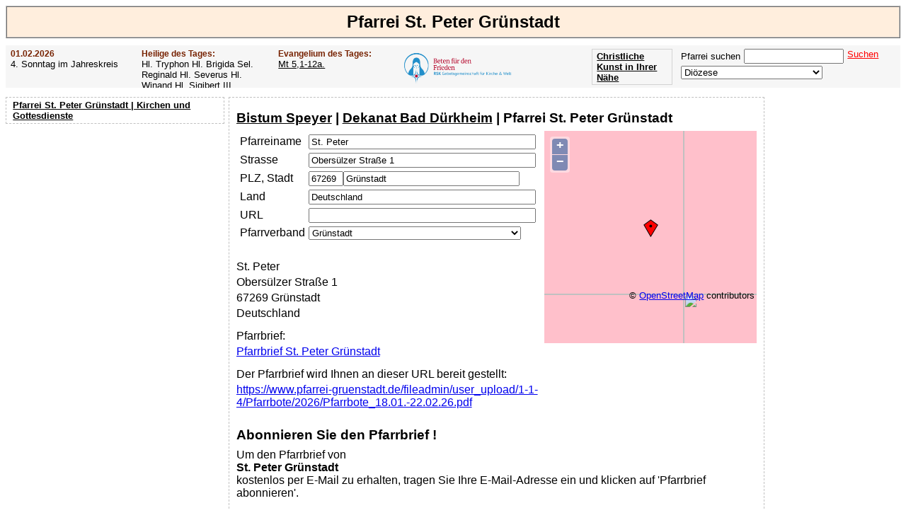

--- FILE ---
content_type: text/html; charset=UTF-8
request_url: https://www.pfarrei-deutschland.de/parish.php?sv%5BpariCode%5D=VQORFTUK
body_size: 6718
content:
<!DOCTYPE html><head><link rel="canonical" href="https://www.pfarrei-deutschland.de/parish.php?sv%5BpariCode%5D=VQORFTUK"><meta charset="UTF-8"><title>Pfarrei St. Peter Grünstadt Pfarrbrief Kirchenanzeiger Pfarrblatt</title><link rel="shortcut icon" type="image/x-icon" href="/favicon.ico"><meta name="description" content="Pfarrei St. Peter Grünstadt Pfarrbrief Kirchenanzeiger Pfarrblatt"><meta name="keywords" content="Pfarrei St. Peter Grünstadt Pfarrbrief Kirchenanzeiger Pfarrblatt"><link rel="stylesheet" href="/css/sheet_21.css"><script type="text/javascript" src="https://www.pfarrei-deutschland.de/js/ajax.js"></script><script async src="//pagead2.googlesyndication.com/pagead/js/adsbygoogle.js"></script><script>(adsbygoogle = window.adsbygoogle || []).push({google_ad_client: "ca-pub-1575031911710945",enable_page_level_ads: true});</script><script type="text/javascript" src="https://www.pfarrei-deutschland.de/js/OpenLayers.js"></script><script type="text/javascript">var mapParish;function InitMapParish(updadr){if (updadr) return; 

				map = new OpenLayers.Map('mapParish');
    			map.addLayer(new OpenLayers.Layer.OSM());
				var lonLat = new OpenLayers.LonLat(8.16583157, 49.56277847 )
		          .transform(
		            new OpenLayers.Projection('EPSG:4326'), 
		            map.getProjectionObject() 
		          );
          
    			var zoom=13;

    			var markers = new OpenLayers.Layer.Markers( 'Markers' );
    			map.addLayer(markers);
    
    			markers.addMarker(new OpenLayers.Marker(lonLat));
    
    			map.setCenter (lonLat, zoom);
    
    		}</script></head><body><h1>Pfarrei St. Peter Grünstadt</h1><div id="subheader"><div class="ev saint"><h3>01.02.2026</h3>4. Sonntag im Jahreskreis</div><div class="ev saint"><h3>Heilige des Tages:</h3>Hl. Tryphon                 Hl. Brigida                 Sel. Reginald                 Hl. Severus                 Hl. Winand                 Hl. Sigibert III.</div><div class="ev gospel"><h3>Evangelium des Tages:</h3><a href="https://www.pfarrei-deutschland.de/evangelium.php?sv%5BdateCode%5D=2026-02-01">Mt  5,1-12a.</a></div><div class="ev" style="width:200px;"><a href="/f/rsk/" target="_blank"><img src="https://www.pfarrei-deutschland.de/img/rsk.png" height="58px" title="Beten für den Frieden - Der Rosenkranz-Sühnekreuzzug" border="0" align="left" style="margin:-3px 5px 0 0;"></a></div><form  name="fUF" action="https://www.pfarrei-deutschland.de" method="post" target="_parent"><div class="ev" style="float:right;"><span id="sscnt">Pfarrei suchen</span><input type="Text" name="sv[searchStr]" id="sv[searchStr]" onkeyup="SsCnt();" class="search" style="margin:0 5px 3px 5px;"><p onclick="document.forms['fUF'].submit();" class="clickable" style="white-space:nowrap;color:red;text-decoration:underline;float:right;">Suchen</p><br><select name="https://www.pfarrei-deutschland.de/diocese.php" size="1" id="https://www.pfarrei-deutschland.de/diocese.php" onchange="document.location.href = this.name+'?sv[diocCode]='+this.value;" style="width:200px;font-family:Arial, sans-serif;"><option value="" selected>Diözese</option><option value="AACHEN">Bistum Aachen</option><option value="AMTSBLATT">Amtsblätter der Bistümer</option><option value="ANTWERPEN">Diözese Antwerpen</option><option value="ASSISI">Bistum Assisi-Nocera Umbra-Gualdo Tadino</option><option value="AUGSBURG">Bistum Augsburg</option><option value="AUTUN">Bistum Autun</option><option value="BAMBERG">Erzbistum Bamberg</option><option value="BASEL">Bistum Basel</option><option value="BERLIN">Erzbistum Berlin</option><option value="BIALYSTOK">Archidiecezja białostocka Erzbistum Białystok</option><option value="BIELITZ">Diecezja bielsko-żywiecka Bistum Bielitz-Saybusch</option><option value="BOZEN">Diözese Bozen-Brixen</option><option value="BRATISLAVA">Arcibiskupstvo Bratislava Erzbistum Bratislava</option><option value="BREDA">Bistum Breda</option><option value="BRESLAU">Archidiecezja wrocławska Erzbistum Breslau</option><option value="BRNO">Biskupství brněnské Bistum Brünn</option><option value="BROMBERG">Diecezja bydgoska Bistum Bromberg</option><option value="BRUEGGE">Diözese Brügge</option><option value="BUDWEIS">Biskupství českobudějovické Bistum Budweis</option><option value="CHUR">Bistum Chur</option><option value="DANZIG">Archidiecezja Gdańska Erzbistum Danzig</option><option value="DIJON">Erzbistum Dijon</option><option value="DRESDEN">Bistum Dresden-Meißen</option><option value="DROHICZYN">Diecezja drohiczyńska Bistum Drohiczyn</option><option value="EICHSTAETT">Bistum Eichstätt</option><option value="EISENSTADT">Diözese Eisenstadt</option><option value="ELBING">Diecezja elbląska Bistum Elbing</option><option value="ERFURT">Bistum Erfurt</option><option value="ERMLAND">Archidiecezja warmińska Erzbistum Ermland</option><option value="ESSEN">Bistum Essen</option><option value="FELDKIRCH">Diözese Feldkirch</option><option value="FREIBURG">Erzbistum Freiburg</option><option value="FULDA">Bistum Fulda</option><option value="GENT">Bistum Gent</option><option value="GLEIWITZ">Diecezja Gliwickiej Bistum Gleiwitz</option><option value="GNESEN">Archidiecezja Gnieźnieńska Erzbistum Gnesen</option><option value="GOERLITZ">Bistum Görlitz</option><option value="GRAZ">Diözese Graz-Seckau</option><option value="GRONINGEN">Bistum Groningen-Leeuwarden</option><option value="GRUENBERG">Diecezja zielonogórsko-gorzowska Bistum Grünberg-Landsberg</option><option value="GURK">Diözese Gurk-Klagenfurt</option><option value="HAARLEM">Bistum Haarlem-Amsterdam</option><option value="HAMBURG">Erzbistum Hamburg</option><option value="HASSELT">Bistum Hasselt</option><option value="HELSINKI">Diözese Helsinki</option><option value="HERZOGENBUSCH">Bistum Herzogenbusch</option><option value="HILDESHEIM">Bistum Hildesheim</option><option value="INNSBRUCK">Diözese Innsbruck</option><option value="ISTANBUL">Apostolisches Vikariat Istanbul</option><option value="KALISZ">Diecezja kaliska Bistum Kalisz</option><option value="KATTOWITZ">Archidiecezja katowicka Erzbistum Kattowitz</option><option value="KAUNAS">Erzbistum Kaunas</option><option value="KIELCE">Diecezja kielecka Bistum Kielce</option><option value="KIEW">Bistum Kiew-Schytomyr</option><option value="KOELN">Erzbistum Köln</option><option value="KOENIGGRAETZ">Biskupství královéhradecké Bistum Königgrätz</option><option value="KOLBERG">Diecezja Koszalińsko-Kołobrzeska Bistum Köslin-Kolberg</option><option value="KOPENHAGEN">Bistum Kopenhagen</option><option value="KRAKAU">Archidiecezja Krakowska Erzbistum Krakau</option><option value="KRIZEVCI">Križevačka biskupija Bistum Križevci</option><option value="KUNST">Kunst</option><option value="LAUSAANE">Bistum Lausanne, Genf und Freiburg</option><option value="LEITMERITZ">Biskupství litoměřické Bistum Leitmeritz</option><option value="LESLAU">Diecezja włocławska Bistum Leslau</option><option value="LIEGNITZ">Diecezja legnicka Bistum Liegnitz</option><option value="LIMBURG">Bistum Limburg</option><option value="LINZ">Diözese Linz</option><option value="LODZ">Archidiecezja łódzka Erzbistum Łódź</option><option value="LOMSCHA">Diecezja łomżyńska Bistum Lomscha</option><option value="LONDON">Erzbistum Westminster (London)</option><option value="LOWITSCH">Diecezja łowicka Bistum Lowitsch</option><option value="LUBLIN">Archidiecezja lubelska Erzbistum Lublin</option><option value="LUETTICH">Bistum Lüttich</option><option value="LUGANO">Bistum Lugano</option><option value="LUXEMBURG">Erzbistum Luxemburg</option><option value="LYCK">Diecezja ełcka Bistum Lyck</option><option value="MAGDEBURG">Bistum Magdeburg</option><option value="MAINZ">Bistum Mainz</option><option value="MALLORCA">Bistum Mallorca</option><option value="MECHELN">Erzbistum Mecheln-Brüssel</option><option value="MUENCHEN">Erzbistum München und Freising</option><option value="MUENSTER">Bistum Münster</option><option value="NAMUR">Bistum Namur</option><option value="NEVERS">Diözese Nevers</option><option value="OLOMOUC">Arcidiecéze olomoucká Erzbistum Olmütz</option><option value="OPPELN">Diecezja opolska Bistum Oppeln</option><option value="OSLO">Bistum Oslo</option><option value="OSNABRUECK">Bistum Osnabrück</option><option value="OSTRAVA">Diecéze ostravsko-opavská Diözese Ostrau-Troppau</option><option value="PADERBORN">Erzbistum Paderborn</option><option value="PARIS">Erzdiözese Paris</option><option value="PASSAU">Bistum Passau</option><option value="PELPLIN">Diecezja pelplińska Bistum Pelplin</option><option value="PERSONAL_CH">Personalpfarreien der Schweiz</option><option value="PILSEN">Diecéze plzeňská Bistum Pilsen</option><option value="PLOCK">Diecezja płocka Bistum Płock</option><option value="POSEN">Archidiecezja poznańska Erzbistum Posen</option><option value="PRAG">Arcidiecéze pražská Erzbistum Prag</option><option value="PREMISSEL">Archidiecezja przemyska Erzbistum Przemyśl</option><option value="RADOM">Diecezja radomska Bistum Radom</option><option value="REGENSBURG">Bistum Regensburg</option><option value="ROERMOND">Bistum Roermond</option><option value="ROTTENBURG">Diözese Rottenburg-Stuttgart</option><option value="ROTTERDAM">Bistum Rotterdam</option><option value="RZESZOW">Diecezja rzeszowska Bistum Rzeszów</option><option value="SALZBURG">Erzdiözese Salzburg</option><option value="SANDOMIR">Diecezja sandomierska Bistum Sandomir</option><option value="SCHWEIDNITZ">Diecezja świdnicka Bistum Schweidnitz</option><option value="SENS">Erzbistum Sens-Auxerre</option><option value="SIEDLCE">Diecezja Siedlecka Bistum Siedlce</option><option value="SITTEN">Bistum Sitten</option><option value="SOSNOWIEC">Diecezja sosnowiecka Bistum Sosnowiec</option><option value="SPEYER">Bistum Speyer</option><option value="STETTIN">Archidiecezja szczecińsko-kamieńska Erzbistum Stettin-Cammin</option><option value="STGALLEN">Bistum St. Gallen</option><option value="STOCKHOLM">Diözese Stockholm</option><option value="STPOELTEN">Diözese St. Pölten</option><option value="STRASSBURG">Erzbistum Straßburg</option><option value="TARNAU">Diecezja tarnowska Bistum Tarnau</option><option value="THORN">Diecezja Toruńska Bistum Thorn</option><option value="TOURNAI">Bistum Tournai</option><option value="TRIER">Bistum Trier</option><option value="TROMSO">Diözese Tromsø</option><option value="TRONDHEIM">Diözese Trondheim Mittelnorwegen</option><option value="TSCHENSTOCHAU">Archidiecezja Częstochowska Erzbistum Tschenstochau</option><option value="TYRNAU">Trnavská arcidiecéza Erzbistum Tyrnau</option><option value="UTRECHT">Erzbistum Utrecht</option><option value="VADUZ">Erzbistum Vaduz</option><option value="VALENCIA">Erzbistum Valencia
</option><option value="VILNIUS">Erzbistum Vilnius</option><option value="WARSCHAU">Archidiecezja Warszawska Erzbistum Warschau</option><option value="WARSCHAUPRAGA">Diecezja Warszawsko-Praska Bistum Warschau-Praga</option><option value="WIEN">Erzbistum Wien</option><option value="WUERZBURG">Bistum Würzburg</option><option value="ZAGREB">Zagrebačka nadbiskupija Erzbistum Zagreb</option><option value="ZAMOSCH">Diecezja zamojsko-lubaczowska Bistum Zamość-Lubaczów</option></select></div></form><div class="buttonArt"><a href="https://www.kunstbeziehung.de/map/" target="_blank">Christliche Kunst in Ihrer Nähe</a></div><div class="buttonArt"><a href="/medien/apokalypse/">Offenbarung der Apokalypse des Johannes</a></div><div style="clear:both;"></div><script type="text/javascript">function SsCnt(){
		var searchStr = document.getElementById('sv[searchStr]').value;
		requestSearch = new XMLHttpRequest();var url = 'https://www.pfarrei-deutschland.de/action/sscnt.php?&pid=';requestSearch.open('post', ax_url(url), true);requestSearch.setRequestHeader('Content-Type', 'application/x-www-form-urlencoded;charset=UTF-8');requestSearch.send(ax_para(url,'searchStr='+searchStr));requestSearch.onreadystatechange = GetRequestSearch;}
			function GetRequestSearch()
			{
				if ( requestSearch.readyState != 4 ){return;};
			if ( requestSearch.status != 200 ){return;}
			var b = requestSearch.responseText;
		var dl = document.getElementById('sscnt');dl.innerHTML=b;}</script></div><div id="leftNavi"><ul id="Navigation"><a href="https://www.pfarrei-deutschland.de?sv%5BpariCode%5D=VQORFTUK">Pfarrei St. Peter Grünstadt | Kirchen und Gottesdienste</a></ul><div class="searchbox"><script async src="https://pagead2.googlesyndication.com/pagead/js/adsbygoogle.js"></script><ins class="adsbygoogle"style="display:block"data-ad-client="ca-pub-1575031911710945"data-ad-slot="8459069269"data-ad-format="auto"></ins><script>(adsbygoogle = window.adsbygoogle || []).push({});</script></div></div><div class="right"><script async src="https://pagead2.googlesyndication.com/pagead/js/adsbygoogle.js"></script><ins class="adsbygoogle"style="display:block"data-ad-client="ca-pub-1575031911710945"data-ad-slot="3652206460"data-ad-format="auto"></ins><script>(adsbygoogle = window.adsbygoogle || []).push({});</script></div><div id="Inhalt"><div style="overflow:hidden;"><h2><a href="https://www.pfarrei-deutschland.de/diocese.php?sv%5BdiocCode%5D=SPEYER">Bistum Speyer</a> | <a href="https://www.pfarrei-deutschland.de/deanery.php?sv%5BdeanCode%5D=7198b59c-d586-11e1-a7f1-6c626dbc9b9f">Dekanat Bad Dürkheim</a> | Pfarrei St. Peter Grünstadt</h2><div><div id="mapParishC" style="display:block;"><div id="mapParish" style="width:300px;height:300px;z-index:999;float:right;"></div></div><div><table class="copy" cellspacing="5px" cellpadding="0"><tr><td><label for="screenData[pariName]">Pfarreiname</label></td><td><input type="Text" name="screenData[pariName]" id="screenData[pariName]" value="St. Peter" size="38" onchange="InitMapParish(true);"></td></tr><tr><td><label for="screenData[pariStreet]">Strasse</label></td><td><input type="Text" name="screenData[pariStreet]" id="screenData[pariStreet]" value="Obersülzer Straße 1" size="38" onchange="InitMapParish(true);"></td></tr><tr><td><label for="screenData[pariZip]">PLZ, Stadt</label></td><td><input type="Text" name="screenData[pariZip]" id="screenData[pariZip]" value="67269" size="4" onchange="InitMapParish(true);"><input type="Text" name="screenData[pariCity]" id="screenData[pariCity]" value="Grünstadt" size="29" onchange="InitMapParish(true);"></td></tr><tr><td><label for="screenData[pariCountry]">Land</label></td><td><input type="Text" name="screenData[pariCountry]" id="screenData[pariCountry]" value="Deutschland" size="38" onchange="InitMapParish(true);"></td></tr><tr><td><label for="screenData[url]">URL</label></td><td><input type="Text" name="screenData[url]" id="screenData[url]" size="38"></td></tr><tr><td><label for="screenData[pariCommCode]">Pfarrverband</label></td><td><select name="screenData[pariCommCode]" size="1" id="screenData[pariCommCode]" onchange="if(this.value != ''){document.getElementById('screenData[newPariCommName]').value='';}" style="width:300px;font-family:Arial, sans-serif;max-width:379px;"><option value=""> -- keine -- </option><option value="PZYDRYAM">Bad D&uuml;rkheim</option><option value="CYHTVMPC">Deidesheim</option><option value="UHMBYRTW">Geinsheim</option><option value="QIENOJOV" selected>Gr&uuml;nstadt</option><option value="PWGXLJHL">Neustadt</option></select></td></tr></table><p style="padding:20px 0 0 0;">St. Peter</p><p>Obersülzer Straße 1</p><p>67269 Grünstadt</p><p>Deutschland</p><p style="padding:10px 0 0 0;">Pfarrbrief:</p><p><a href="https://www.pfarrei-deutschland.de/pfarrbrief/?pariCode=VQORFTUK" target="_blank">Pfarrbrief St. Peter Grünstadt</a></p><p style="padding:10px 0 0 0;">Der Pfarrbrief wird Ihnen an dieser URL bereit gestellt:</p><p><a id="kw" href="https://www.pfarrei-gruenstadt.de/fileadmin/user_upload/1-1-4/Pfarrbote/2026/Pfarrbote_18.01.-22.02.26.pdf" target="_blank">https://www.pfarrei-gruenstadt.de/fileadmin/user_upload/1-1-4/Pfarrbote/2026/Pfarrbote_18.01.-22.02.26.pdf</a></p></div></div><div style="float:left;"><div style="display:block;float:right;"><script async src="https://pagead2.googlesyndication.com/pagead/js/adsbygoogle.js"></script><ins class="adsbygoogle"style="display:block"data-ad-client="ca-pub-1575031911710945"data-ad-slot="6613495669"data-ad-format="auto"></ins><script>(adsbygoogle = window.adsbygoogle || []).push({});</script></div><div style="float:left;"><br><h2>Abonnieren Sie den Pfarrbrief !</h2>Um den Pfarrbrief von <br><b>St. Peter Grünstadt</b><br> kostenlos per E-Mail zu erhalten, tragen Sie Ihre E-Mail-Adresse ein und klicken auf 'Pfarrbrief abonnieren'. </div><div id="sInn" style="float:left;"><div id="subscribe" style="padding:20px 0 20px 0;"><input type="Text" name="email" id="email" size="70px" placeholder="Ihre E-Mail-Adresse" style="float:left;margin-right:10px;"><br><p onclick="Subscribe(document.getElementById('email').value);" class="clickable" style="white-space:nowrap;color:red;text-decoration:underline;">Pfarrbrief abonnieren</p></div></div><script type="text/javascript">
			function Subscribe(email){requestSs = new XMLHttpRequest();var url = 'https://www.pfarrei-deutschland.de/action/subscribe.php?&pid=';requestSs.open('post', ax_url(url), true);requestSs.setRequestHeader('Content-Type', 'application/x-www-form-urlencoded;charset=UTF-8');requestSs.send(ax_para(url,'pariCode=VQORFTUK&email='+email));hg('subscribe');requestSs.onreadystatechange = GetRequestSs;}function GetRequestSs(){ax_set_inn(requestSs,'sInn');}</script></div><div style="clear:both;padding:10px;"><h2>Pfarreien in der Nähe</h2><div style="float:left;padding-right:5px;"><li><a href="https://www.pfarrei-deutschland.de/parish.php?sv%5BpariCode%5D=EZZGERFV">Pfarrei St. Johannes der Täufer Kirchheim</a></li><li><a href="https://www.pfarrei-deutschland.de/parish.php?sv%5BpariCode%5D=DDFFLAKE">Pfarrei St. Stephanus Sausenheim Grünstadt</a></li><li><a href="https://www.pfarrei-deutschland.de/parish.php?sv%5BpariCode%5D=HEWVBPKU">Pfarrei Mariä Himmelfahrt Ramsen</a></li><li><a href="https://www.pfarrei-deutschland.de/parish.php?sv%5BpariCode%5D=TRGQSVJV">Pfarrei St. Bartholomäus Dirmstein</a></li><li><a href="https://www.pfarrei-deutschland.de/parish.php?sv%5BpariCode%5D=IOWKHJUA">Pfarrei St. Matthäus Eisenberg</a></li><li><a href="https://www.pfarrei-deutschland.de/parish.php?sv%5BpariCode%5D=DDZTJPGV">Pfarrei St. Oswald Quirnheim</a></li><li><a href="https://www.pfarrei-deutschland.de/parish.php?sv%5BpariCode%5D=ETFHGPRQ">Pfarrei St. Peter Hettenleidelheim</a></li><li><a href="https://www.pfarrei-deutschland.de/parish.php?sv%5BpariCode%5D=WWZAAFEP">Pfarrei Mariä Himmelfahrt Quirnheim</a></li><li><a href="https://www.pfarrei-deutschland.de/parish.php?sv%5BpariCode%5D=SXFWJTSM">Pfarrei St. Ägidius Obrigheim (Pfalz)</a></li><li><a href="https://www.pfarrei-deutschland.de/parish.php?sv%5BpariCode%5D=ASZFDBOK">Pfarrei St. Barbara Rodenbach Ebertsheim</a></li><li><a href="https://www.pfarrei-deutschland.de/parish.php?sv%5BpariCode%5D=WBCOCFTN">Pfarrei St. Bartholomäus Laumersheim</a></li><li><a href="https://www.pfarrei-deutschland.de/parish.php?sv%5BpariCode%5D=CKQERRUI">Pfarrei St. Jakobus Großkarlbach</a></li><li><a href="https://www.pfarrei-deutschland.de/parish.php?sv%5BpariCode%5D=LWGFQYQV">Pfarrei St. Lambert Bockenheim an der Weinstraße</a></li><li><a href="https://www.pfarrei-deutschland.de/parish.php?sv%5BpariCode%5D=NDTLONSC">Pfarrei St. Laurentius Dirmstein</a></li><li><a href="https://www.pfarrei-deutschland.de/parish.php?sv%5BpariCode%5D=EVQJEQGS">Pfarrei St. Nikolaus Neuleiningen</a></li><li><a href="https://www.pfarrei-deutschland.de/parish.php?sv%5BpariCode%5D=YBLQFEXN">Pfarrei St. Oswald Boßweiler</a></li><li><a href="https://www.pfarrei-deutschland.de/parish.php?sv%5BpariCode%5D=POEQZPLY">Pfarrei St. Valentin Mertesheim</a></li><li><a href="https://www.pfarrei-deutschland.de/parish.php?sv%5BpariCode%5D=FHPFSHAX">Pfarrei Vierzehn Nothelfer Ebertsheim</a></li></div></div></div></div><div id="Fusszeile"><div style="overflow:hidden;"><a href="https://www.pfarrei-deutschland.de/country.php?sv%5Bcountry%5D=Belgien"><p style='float:left' class='clickable'>Belgien</p></a><a href="https://www.pfarrei-deutschland.de/country.php?sv%5Bcountry%5D=Dänemark"><p style='float:left' class='clickable'>Dänemark</p></a><a href="https://www.pfarrei-deutschland.de/country.php?sv%5Bcountry%5D=Deutschland"><p style='float:left' class='clickable'>Deutschland</p></a><a href="https://www.pfarrei-deutschland.de/country.php?sv%5Bcountry%5D=Finnland"><p style='float:left' class='clickable'>Finnland</p></a><a href="https://www.pfarrei-deutschland.de/country.php?sv%5Bcountry%5D=Frankreich"><p style='float:left' class='clickable'>Frankreich</p></a><a href="https://www.pfarrei-deutschland.de/country.php?sv%5Bcountry%5D=Italien"><p style='float:left' class='clickable'>Italien</p></a><a href="https://www.pfarrei-deutschland.de/country.php?sv%5Bcountry%5D=Kroatien"><p style='float:left' class='clickable'>Kroatien</p></a><a href="https://www.pfarrei-deutschland.de/country.php?sv%5Bcountry%5D=Liechtenstein"><p style='float:left' class='clickable'>Liechtenstein</p></a><a href="https://www.pfarrei-deutschland.de/country.php?sv%5Bcountry%5D=Litauen"><p style='float:left' class='clickable'>Litauen</p></a><a href="https://www.pfarrei-deutschland.de/country.php?sv%5Bcountry%5D=Luxemburg"><p style='float:left' class='clickable'>Luxemburg</p></a><a href="https://www.pfarrei-deutschland.de/country.php?sv%5Bcountry%5D=Niederlande"><p style='float:left' class='clickable'>Niederlande</p></a><a href="https://www.pfarrei-deutschland.de/country.php?sv%5Bcountry%5D=Norwegen"><p style='float:left' class='clickable'>Norwegen</p></a><a href="https://www.pfarrei-deutschland.de/country.php?sv%5Bcountry%5D=Österreich"><p style='float:left' class='clickable'>Österreich</p></a><a href="https://www.pfarrei-deutschland.de/country.php?sv%5Bcountry%5D=Polen"><p style='float:left' class='clickable'>Polen</p></a><a href="https://www.pfarrei-deutschland.de/country.php?sv%5Bcountry%5D=Schweden"><p style='float:left' class='clickable'>Schweden</p></a><a href="https://www.pfarrei-deutschland.de/country.php?sv%5Bcountry%5D=Schweiz"><p style='float:left' class='clickable'>Schweiz</p></a><a href="https://www.pfarrei-deutschland.de/country.php?sv%5Bcountry%5D=Slowakei"><p style='float:left' class='clickable'>Slowakei</p></a><a href="https://www.pfarrei-deutschland.de/country.php?sv%5Bcountry%5D=Spanien"><p style='float:left' class='clickable'>Spanien</p></a><a href="https://www.pfarrei-deutschland.de/country.php?sv%5Bcountry%5D=Tschechien"><p style='float:left' class='clickable'>Tschechien</p></a><a href="https://www.pfarrei-deutschland.de/country.php?sv%5Bcountry%5D=Türkei"><p style='float:left' class='clickable'>Türkei</p></a><a href="https://www.pfarrei-deutschland.de/country.php?sv%5Bcountry%5D=Ukraine"><p style='float:left' class='clickable'>Ukraine</p></a><a href="https://www.pfarrei-deutschland.de/country.php?sv%5Bcountry%5D=Vereinigtes Königreich"><p style='float:left' class='clickable'>Vereinigtes Königreich</p></a><a href="/gemeinschaften/piusbruderschaft/"><p style='float:left' class='clickable'>Priesterbruderschaft St. Pius X.</p></a><a href="/gemeinschaften/petrusbruderschaft/"><p style='float:left' class='clickable'>Priesterbruderschaft St. Petrus</p></a><a href="https://www.pfarrei-deutschland.de/diocese.php?sv%5BdiocCode%5D=AMTSBLATT"><p style='float:left' class='clickable'>Amtsblätter der Bistümer</p></a><div class="clickable" style="text-align:center;clear:both;"><a href="https://www.pfarrei-deutschland.de">Pfarrei Deutschland</a></div><div class="clickable" style="text-align:center;clear:both;"><a href="https://www.pfarrei-deutschland.de/impressum/">Impressum</a><a href="https://www.pfarrei-deutschland.de/datenschutz.php">Datenschutz</a></div></div></div><script type="text/javascript">function Fl(){requestFl = new XMLHttpRequest();var url = '/action/fl.php?&pid=';requestFl.open('post', ax_url(url), true);requestFl.setRequestHeader('Content-Type', 'application/x-www-form-urlencoded;charset=UTF-8');requestFl.send(ax_para(url,'pariCode=VQORFTUK'));requestFl.onreadystatechange = GetRequestFl;}function GetRequestFl(){};InitMapParish(false);Fl();</script><script async src="https://www.googletagmanager.com/gtag/js?id=G-M9GG325CEB"></script>
		<script>
		  window.dataLayer = window.dataLayer || [];
		  function gtag(){dataLayer.push(arguments);}
		  gtag('js', new Date());
		
		  gtag('config', 'G-M9GG325CEB');</script></body></html>

--- FILE ---
content_type: text/html; charset=utf-8
request_url: https://www.google.com/recaptcha/api2/aframe
body_size: 184
content:
<!DOCTYPE HTML><html><head><meta http-equiv="content-type" content="text/html; charset=UTF-8"></head><body><script nonce="ZxYJETRVvsoSCc8uLXbuTQ">/** Anti-fraud and anti-abuse applications only. See google.com/recaptcha */ try{var clients={'sodar':'https://pagead2.googlesyndication.com/pagead/sodar?'};window.addEventListener("message",function(a){try{if(a.source===window.parent){var b=JSON.parse(a.data);var c=clients[b['id']];if(c){var d=document.createElement('img');d.src=c+b['params']+'&rc='+(localStorage.getItem("rc::a")?sessionStorage.getItem("rc::b"):"");window.document.body.appendChild(d);sessionStorage.setItem("rc::e",parseInt(sessionStorage.getItem("rc::e")||0)+1);localStorage.setItem("rc::h",'1769957979530');}}}catch(b){}});window.parent.postMessage("_grecaptcha_ready", "*");}catch(b){}</script></body></html>